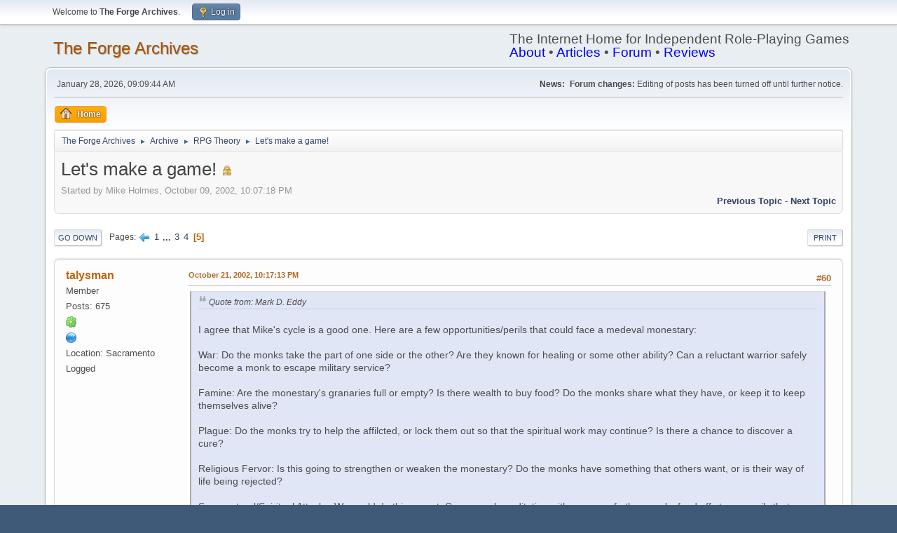

--- FILE ---
content_type: text/html; charset=UTF-8
request_url: http://indie-rpgs.com/archive/index.php?topic=3884.0;prev_next=next
body_size: 8800
content:
<!DOCTYPE html>
<html lang="en-US">
<head>
	<meta charset="UTF-8">
	<link rel="stylesheet" href="http://indie-rpgs.com/archive/Themes/default/css/minified_348b0c0eac1a785216141b22ad9e2a28.css?smf214_1718458401">
	<style>
	img.avatar { max-width: 80px !important; max-height: 80px !important; }
	
	</style>
	<script>
		var smf_theme_url = "http://indie-rpgs.com/archive/Themes/default";
		var smf_default_theme_url = "http://indie-rpgs.com/archive/Themes/default";
		var smf_images_url = "http://indie-rpgs.com/archive/Themes/default/images";
		var smf_smileys_url = "http://indie-rpgs.com/archive/Smileys";
		var smf_smiley_sets = "default,classic,,fugue,alienine";
		var smf_smiley_sets_default = "";
		var smf_avatars_url = "http://indie-rpgs.com/archive/avatars";
		var smf_scripturl = "http://indie-rpgs.com/archive/index.php?PHPSESSID=8f33396c8c17096bb67cd9e185004e91&amp;";
		var smf_iso_case_folding = false;
		var smf_charset = "UTF-8";
		var smf_session_id = "6141d41e24bd7e119cfe12df41a8fc2d";
		var smf_session_var = "ef9185fc53";
		var smf_member_id = 0;
		var ajax_notification_text = 'Loading...';
		var help_popup_heading_text = 'A little lost? Let me explain:';
		var banned_text = 'Sorry Guest, you are banned from using this forum!';
		var smf_txt_expand = 'Expand';
		var smf_txt_shrink = 'Shrink';
		var smf_collapseAlt = 'Hide';
		var smf_expandAlt = 'Show';
		var smf_quote_expand = false;
		var allow_xhjr_credentials = false;
	</script>
	<script src="https://ajax.googleapis.com/ajax/libs/jquery/3.6.3/jquery.min.js"></script>
	<script src="http://indie-rpgs.com/archive/Themes/default/scripts/jquery.sceditor.bbcode.min.js?smf214_1718458401"></script>
	<script src="http://indie-rpgs.com/archive/Themes/default/scripts/minified_60ced69329c65ba4b9216199e40160a1.js?smf214_1718458401"></script>
	<script src="http://indie-rpgs.com/archive/Themes/default/scripts/minified_a6018deb9d611ff67799d16b5f325cf4.js?smf214_1718458401" defer></script>
	<script>
		var smf_smileys_url = 'http://indie-rpgs.com/archive/Smileys/';
		var bbc_quote_from = 'Quote from';
		var bbc_quote = 'Quote';
		var bbc_search_on = 'on';
	var smf_you_sure ='Are you sure you want to do this?';
	</script>
	<title>Let's make a game! - Page 5</title>
	<meta name="viewport" content="width=device-width, initial-scale=1">
	<meta property="og:site_name" content="The Forge Archives">
	<meta property="og:title" content="Let's make a game! - Page 5">
	<meta property="og:url" content="http://indie-rpgs.com/archive/index.php?PHPSESSID=8f33396c8c17096bb67cd9e185004e91&amp;topic=3768.60">
	<meta property="og:description" content="Let's make a game! - Page 5">
	<meta name="description" content="Let's make a game! - Page 5">
	<meta name="theme-color" content="#557EA0">
	<meta name="robots" content="noindex">
	<link rel="canonical" href="http://indie-rpgs.com/archive/index.php?topic=3768.60">
	<link rel="help" href="http://indie-rpgs.com/archive/index.php?PHPSESSID=8f33396c8c17096bb67cd9e185004e91&amp;action=help">
	<link rel="contents" href="http://indie-rpgs.com/archive/index.php?PHPSESSID=8f33396c8c17096bb67cd9e185004e91&amp;">
	<link rel="alternate" type="application/rss+xml" title="The Forge Archives - RSS" href="http://indie-rpgs.com/archive/index.php?PHPSESSID=8f33396c8c17096bb67cd9e185004e91&amp;action=.xml;type=rss2;board=4">
	<link rel="alternate" type="application/atom+xml" title="The Forge Archives - Atom" href="http://indie-rpgs.com/archive/index.php?PHPSESSID=8f33396c8c17096bb67cd9e185004e91&amp;action=.xml;type=atom;board=4">
	<link rel="prev" href="http://indie-rpgs.com/archive/index.php?PHPSESSID=8f33396c8c17096bb67cd9e185004e91&amp;topic=3768.45">
	<link rel="index" href="http://indie-rpgs.com/archive/index.php?PHPSESSID=8f33396c8c17096bb67cd9e185004e91&amp;board=4.0">
</head>
<body id="chrome" class="action_messageindex board_4">
<div id="footerfix">
	<div id="top_section">
		<div class="inner_wrap">
			<ul class="floatleft" id="top_info">
				<li class="welcome">
					Welcome to <strong>The Forge Archives</strong>.
				</li>
				<li class="button_login">
					<a href="http://indie-rpgs.com/archive/index.php?PHPSESSID=8f33396c8c17096bb67cd9e185004e91&amp;action=login" class="open" onclick="return reqOverlayDiv(this.href, 'Log in', 'login');">
						<span class="main_icons login"></span>
						<span class="textmenu">Log in</span>
					</a>
				</li>
			</ul>
		</div><!-- .inner_wrap -->
	</div><!-- #top_section -->
	<div id="header">
		<h1 class="forumtitle">
			<a id="top" href="http://indie-rpgs.com/archive/index.php?PHPSESSID=8f33396c8c17096bb67cd9e185004e91&amp;">The Forge Archives</a>
		</h1>
		<div id="siteslogan">The Internet Home for Independent Role-Playing Games<br><a href="http://indie-rpgs.com/about/" style="color:blue;">About</a> • <a href="http://indie-rpgs.com/articles/" style="color:blue;">Articles</a> • <a href="http://indie-rpgs.com/forge/" style="color:blue;">Forum</a> • <a href="http://indie-rpgs.com/reviews/" style="color:blue;">Reviews</a></div>
	</div>
	<div id="wrapper">
		<div id="upper_section">
			<div id="inner_section">
				<div id="inner_wrap" class="hide_720">
					<div class="user">
						<time datetime="2026-01-28T09:09:44Z">January 28, 2026, 09:09:44 AM</time>
					</div>
					<div class="news">
						<h2>News: </h2>
						<p><b>Forum changes:</b> Editing of posts has been turned off until further notice.</p>
					</div>
				</div>
				<a class="mobile_user_menu">
					<span class="menu_icon"></span>
					<span class="text_menu">Main Menu</span>
				</a>
				<div id="main_menu">
					<div id="mobile_user_menu" class="popup_container">
						<div class="popup_window description">
							<div class="popup_heading">Main Menu
								<a href="javascript:void(0);" class="main_icons hide_popup"></a>
							</div>
							
					<ul class="dropmenu menu_nav">
						<li class="button_home">
							<a class="active" href="http://indie-rpgs.com/archive/index.php?PHPSESSID=8f33396c8c17096bb67cd9e185004e91&amp;">
								<span class="main_icons home"></span><span class="textmenu">Home</span>
							</a>
						</li>
					</ul><!-- .menu_nav -->
						</div>
					</div>
				</div>
				<div class="navigate_section">
					<ul>
						<li>
							<a href="http://indie-rpgs.com/archive/index.php?PHPSESSID=8f33396c8c17096bb67cd9e185004e91&amp;"><span>The Forge Archives</span></a>
						</li>
						<li>
							<span class="dividers"> &#9658; </span>
							<a href="http://indie-rpgs.com/archive/index.php?PHPSESSID=8f33396c8c17096bb67cd9e185004e91&amp;#c6"><span>Archive</span></a>
						</li>
						<li>
							<span class="dividers"> &#9658; </span>
							<a href="http://indie-rpgs.com/archive/index.php?PHPSESSID=8f33396c8c17096bb67cd9e185004e91&amp;board=4.0"><span>RPG Theory</span></a>
						</li>
						<li class="last">
							<span class="dividers"> &#9658; </span>
							<a href="http://indie-rpgs.com/archive/index.php?PHPSESSID=8f33396c8c17096bb67cd9e185004e91&amp;topic=3768.0"><span>Let's make a game!</span></a>
						</li>
					</ul>
				</div><!-- .navigate_section -->
			</div><!-- #inner_section -->
		</div><!-- #upper_section -->
		<div id="content_section">
			<div id="main_content_section">
		<div id="display_head" class="information">
			<h2 class="display_title">
				<span id="top_subject">Let's make a game!</span> <span class="main_icons lock"></span>
			</h2>
			<p>Started by Mike Holmes, October 09, 2002, 10:07:18 PM</p>
			<span class="nextlinks floatright"><a href="http://indie-rpgs.com/archive/index.php?PHPSESSID=8f33396c8c17096bb67cd9e185004e91&amp;topic=3768.0;prev_next=prev#new">Previous topic</a> - <a href="http://indie-rpgs.com/archive/index.php?PHPSESSID=8f33396c8c17096bb67cd9e185004e91&amp;topic=3768.0;prev_next=next#new">Next topic</a></span>
		</div><!-- #display_head -->
		
		<div class="pagesection top">
			
		<div class="buttonlist floatright">
			
				<a class="button button_strip_print" href="http://indie-rpgs.com/archive/index.php?PHPSESSID=8f33396c8c17096bb67cd9e185004e91&amp;action=printpage;topic=3768.0"  rel="nofollow">Print</a>
		</div>
			 
			<div class="pagelinks floatleft">
				<a href="#bot" class="button">Go Down</a>
				<span class="pages">Pages</span><a class="nav_page" href="http://indie-rpgs.com/archive/index.php?PHPSESSID=8f33396c8c17096bb67cd9e185004e91&amp;topic=3768.45"><span class="main_icons previous_page"></span></a> <a class="nav_page" href="http://indie-rpgs.com/archive/index.php?PHPSESSID=8f33396c8c17096bb67cd9e185004e91&amp;topic=3768.0">1</a> <span class="expand_pages" onclick="expandPages(this, '&lt;a class=&quot;nav_page&quot; href=&quot;' + smf_scripturl + '?topic=3768.%1$d&quot;&gt;%2$s&lt;/a&gt; ', 15, 30, 15);"> ... </span><a class="nav_page" href="http://indie-rpgs.com/archive/index.php?PHPSESSID=8f33396c8c17096bb67cd9e185004e91&amp;topic=3768.30">3</a> <a class="nav_page" href="http://indie-rpgs.com/archive/index.php?PHPSESSID=8f33396c8c17096bb67cd9e185004e91&amp;topic=3768.45">4</a> <span class="current_page">5</span> 
			</div>
		<div class="mobile_buttons floatright">
			<a class="button mobile_act">User actions</a>
			
		</div>
		</div>
		<div id="forumposts">
			<form action="http://indie-rpgs.com/archive/index.php?PHPSESSID=8f33396c8c17096bb67cd9e185004e91&amp;action=quickmod2;topic=3768.60" method="post" accept-charset="UTF-8" name="quickModForm" id="quickModForm" onsubmit="return oQuickModify.bInEditMode ? oQuickModify.modifySave('6141d41e24bd7e119cfe12df41a8fc2d', 'ef9185fc53') : false">
				<div class="windowbg" id="msg38274">
					
					<div class="post_wrapper">
						<div class="poster">
							<h4>
								<a href="http://indie-rpgs.com/archive/index.php?PHPSESSID=8f33396c8c17096bb67cd9e185004e91&amp;action=profile;u=857" title="View the profile of talysman">talysman</a>
							</h4>
							<ul class="user_info">
								<li class="icons"></li>
								<li class="postgroup">Member</li>
								<li class="postcount">Posts: 675</li>
								<li class="im_icons">
									<ol>
										<li class="custom cust_icq"><a class="icq" href="//www.icq.com/people/163820137" target="_blank" rel="noopener" title="ICQ - 163820137"><img src="http://indie-rpgs.com/archive/Themes/default/images/icq.png" alt="ICQ - 163820137"></a></li>
									</ol>
								</li>
								<li class="profile">
									<ol class="profile_icons">
										<li><a href="http://www.globalsurrealism.com/" title="http://www.globalsurrealism.com/" target="_blank" rel="noopener"><span class="main_icons www centericon" title="http://www.globalsurrealism.com/"></span></a></li>
									</ol>
								</li><!-- .profile -->
								<li class="custom cust_loca">Location: Sacramento</li>
								<li class="poster_ip">Logged</li>
							</ul>
						</div><!-- .poster -->
						<div class="postarea">
							<div class="keyinfo">
								<div id="subject_38274" class="subject_title subject_hidden">
									<a href="http://indie-rpgs.com/archive/index.php?PHPSESSID=8f33396c8c17096bb67cd9e185004e91&amp;msg=38274" rel="nofollow">Let's make a game!</a>
								</div>
								<span class="page_number floatright">#60</span>
								<div class="postinfo">
									<span class="messageicon"  style="position: absolute; z-index: -1;">
										<img src="http://indie-rpgs.com/archive/Themes/default/images/post/xx.png" alt="">
									</span>
									<a href="http://indie-rpgs.com/archive/index.php?PHPSESSID=8f33396c8c17096bb67cd9e185004e91&amp;msg=38274" rel="nofollow" title="Reply #60 - Let's make a game!" class="smalltext">October 21, 2002, 10:17:13 PM</a>
									<span class="spacer"></span>
									<span class="smalltext modified floatright" id="modified_38274">
									</span>
								</div>
								<div id="msg_38274_quick_mod"></div>
							</div><!-- .keyinfo -->
							<div class="post">
								<div class="inner" data-msgid="38274" id="msg_38274">
									<blockquote class="bbc_standard_quote"><cite>Quote from: Mark D. Eddy</cite><br />I agree that Mike's cycle is a good one. Here are a few opportunities/perils that could face a medeval monestary:<br /><br />War: Do the monks take the part of one side or the other? Are they known for healing or some other ability? Can a reluctant warrior safely become a monk to escape military service?<br /><br />Famine: Are the monestary's granaries full or empty? Is there wealth to buy food? Do the monks share what they have, or keep it to keep themselves alive?<br /><br />Plague: Do the monks try to help the affilcted, or lock them out so that the spiritual work may continue? Is there a chance to discover a cure? <br /><br />Religious Fervor: Is this going to strengthen or weaken the monestary? Do the monks have something that others want, or is their way of life being rejected?<br /><br />Supernatural/Spiritual Attacks: We could do this, or not. Can a monk meditating with a group of other monks fend off strange evils that can only be opposed by a faithful heart?<br /><br />Conflict with Secular Authority: See Henry VIII vs. the English monestaries for a version of this.<br /><br />Conflict with Spiritual/Religous Authority: See Francis of Assisi vs. the Benidictine orders for an example.<br /><br /></blockquote><br />looks like a good start. I think we have a good handle on the focus of the game now (roll-your-own monastic order, face a crisis that challenges faith). we should probably concentrate on specifiying the details behind the setting choices we have made... which includes running through the possible conflicts, as you have done, so that we can figure out how they work and see if we can describe how they should work in the rudimentary game mechanics we have already described.<br /><br />lemme try to restate those mechanics, just so we have the different ideas in one place: characters have a number of pairs of stats representing personal or religious conflicts, such as Compassion/Violence. they also have a Worldly/Spiritual stat pair for a specific scope (personal level, monastic level, village level). the negative stat in any pair provides short-term ability boosts and is easy to increase, but it has a detrimental long-term effect of some kind. the positive stat provides some bonus as well, but it is hard to improve; improvement requires lowering the negative stat.<br /><br />here's a side issue on the supernatural: I would like to see this game have &quot;indefinite supernatural&quot; effects: not obvious manifestations, just that little bonus that spiritual improvement provides. we could say that the stat pairs affect only the monk's own abilities, except for worldly/spiritual: maybe monks can make a spiritual roll opposed by worldly in order to cause a lucky event to happen in accord with the religion's spiritual values.<br /><br />I don't want to see physical manifestations of demons in this game, simply because it's been done so many times before. however, sociopathic behavior explained as demonic possession (curable with one of those spiritual vs. worldly rolls) might not be too far from where I think the concept is leading us.
								</div>
							</div><!-- .post -->
							<div class="under_message">
							</div><!-- .under_message -->
						</div><!-- .postarea -->
						<div class="moderatorbar">
							<div class="signature" id="msg_38274_signature">
								John Laviolette<br />(aka Talysman the Ur-Beatle)<br />rpg projects: <a href="http://www.globalsurrealism.com/rpg" class="bbc_link" target="_blank" rel="noopener"> http://www.globalsurrealism.com/rpg</a>
							</div>
						</div><!-- .moderatorbar -->
					</div><!-- .post_wrapper -->
				</div><!-- $message[css_class] -->
				<hr class="post_separator">
				<div class="windowbg" id="msg38287">
					
					
					<div class="post_wrapper">
						<div class="poster">
							<h4>
								<a href="http://indie-rpgs.com/archive/index.php?PHPSESSID=8f33396c8c17096bb67cd9e185004e91&amp;action=profile;u=560" title="View the profile of Mark D. Eddy">Mark D. Eddy</a>
							</h4>
							<ul class="user_info">
								<li class="icons"></li>
								<li class="postgroup">Member</li>
								<li class="postcount">Posts: 157</li>
								<li class="custom cust_loca">Location: Austin, TX</li>
								<li class="poster_ip">Logged</li>
							</ul>
						</div><!-- .poster -->
						<div class="postarea">
							<div class="keyinfo">
								<div id="subject_38287" class="subject_title subject_hidden">
									<a href="http://indie-rpgs.com/archive/index.php?PHPSESSID=8f33396c8c17096bb67cd9e185004e91&amp;msg=38287" rel="nofollow">Let's make a game!</a>
								</div>
								<span class="page_number floatright">#61</span>
								<div class="postinfo">
									<span class="messageicon"  style="position: absolute; z-index: -1;">
										<img src="http://indie-rpgs.com/archive/Themes/default/images/post/xx.png" alt="">
									</span>
									<a href="http://indie-rpgs.com/archive/index.php?PHPSESSID=8f33396c8c17096bb67cd9e185004e91&amp;msg=38287" rel="nofollow" title="Reply #61 - Let's make a game!" class="smalltext">October 21, 2002, 11:44:48 PM</a>
									<span class="spacer"></span>
									<span class="smalltext modified floatright" id="modified_38287">
									</span>
								</div>
								<div id="msg_38287_quick_mod"></div>
							</div><!-- .keyinfo -->
							<div class="post">
								<div class="inner" data-msgid="38287" id="msg_38287">
									And here are some stat pairs that can explicitly go with each of the challenges I came up with above:<br /><br />War: Peace/Violence<br />Famine: Generosity/Selfishness<br />Plague: Compassion/Hard-heartedness<br />Religious Fervor: Zealousness/Indifference<br />Supernatural Events: Faithfulness/Worldliness<br />w/Secular Authority: Submission/Intolerance<br />w/Religious Authority: Poverty/Wealth<br /><br />How do these look to you?
								</div>
							</div><!-- .post -->
							<div class="under_message">
							</div><!-- .under_message -->
						</div><!-- .postarea -->
						<div class="moderatorbar">
							<div class="signature" id="msg_38287_signature">
								Mark Eddy<br />Chemist, Monotheist, History buff<br /><br />&quot;The valiant man may survive <br />if wyrd is not against him.&quot;
							</div>
						</div><!-- .moderatorbar -->
					</div><!-- .post_wrapper -->
				</div><!-- $message[css_class] -->
				<hr class="post_separator">
				<div class="windowbg" id="msg38375">
					
					
					<div class="post_wrapper">
						<div class="poster">
							<h4>
								<a href="http://indie-rpgs.com/archive/index.php?PHPSESSID=8f33396c8c17096bb67cd9e185004e91&amp;action=profile;u=42" title="View the profile of Mike Holmes">Mike Holmes</a>
							</h4>
							<ul class="user_info">
								<li class="membergroup">Acts of Evil Playtesters</li>
								<li class="icons"></li>
								<li class="postgroup">Member</li>
								<li class="postcount">Posts: 10,459</li>
								<li class="custom cust_loca">Location: Milwaukee, WI</li>
								<li class="poster_ip">Logged</li>
							</ul>
						</div><!-- .poster -->
						<div class="postarea">
							<div class="keyinfo">
								<div id="subject_38375" class="subject_title subject_hidden">
									<a href="http://indie-rpgs.com/archive/index.php?PHPSESSID=8f33396c8c17096bb67cd9e185004e91&amp;msg=38375" rel="nofollow">Let's make a game!</a>
								</div>
								<span class="page_number floatright">#62</span>
								<div class="postinfo">
									<span class="messageicon"  style="position: absolute; z-index: -1;">
										<img src="http://indie-rpgs.com/archive/Themes/default/images/post/xx.png" alt="">
									</span>
									<a href="http://indie-rpgs.com/archive/index.php?PHPSESSID=8f33396c8c17096bb67cd9e185004e91&amp;msg=38375" rel="nofollow" title="Reply #62 - Let's make a game!" class="smalltext">October 22, 2002, 05:04:06 PM</a>
									<span class="spacer"></span>
									<span class="smalltext modified floatright" id="modified_38375">
									</span>
								</div>
								<div id="msg_38375_quick_mod"></div>
							</div><!-- .keyinfo -->
							<div class="post">
								<div class="inner" data-msgid="38375" id="msg_38375">
									Shaping up. <br /><br />OK, I think we've gotten beyond the Premise stage, and we're looking at execution. FWIW, what we've got seems decidedly Narrativist to me so far. That is, I'm seeing the effectivenesses of the stat-pairs as bing more metagame than a simulation of anything. Does anybody have a different vision?<br /><br />The next step would be for some brave soul to write up an outline of the game. So that we can all see what sort of things we've agreed on together. Then we can modify the outline afterwards. Once the outline is set, then we can pull it together, fleshing out any holes we find. <br /><br />Make sense? Who's volunteering (this is always the hard part)?<br /><br />Mike
								</div>
							</div><!-- .post -->
							<div class="under_message">
							</div><!-- .under_message -->
						</div><!-- .postarea -->
						<div class="moderatorbar">
							<div class="signature" id="msg_38375_signature">
								Member of <a href="http://groups.yahoo.com/group/indie-netgaming/" class="bbc_link" target="_blank" rel="noopener">Indie Netgaming</a><br />-Get your indie game fix online.
							</div>
						</div><!-- .moderatorbar -->
					</div><!-- .post_wrapper -->
				</div><!-- $message[css_class] -->
				<hr class="post_separator">
				<div class="windowbg" id="msg38387">
					
					
					<div class="post_wrapper">
						<div class="poster">
							<h4>
								<a href="http://indie-rpgs.com/archive/index.php?PHPSESSID=8f33396c8c17096bb67cd9e185004e91&amp;action=profile;u=9" title="View the profile of Ron Edwards">Ron Edwards</a>
							</h4>
							<ul class="user_info">
								<li class="membergroup">Global Moderator</li>
								<li class="icons"><img src="http://indie-rpgs.com/archive/Themes/default/images/membericons/icongmod.png" alt="*"></li>
								<li class="postgroup">Member</li>
								<li class="postcount">Posts: 16,490</li>
								<li class="profile">
									<ol class="profile_icons">
										<li><a href="http://www.sorcerer-rpg.com" title="Adept Press" target="_blank" rel="noopener"><span class="main_icons www centericon" title="Adept Press"></span></a></li>
									</ol>
								</li><!-- .profile -->
								<li class="custom cust_loca">Location: Chicago, IL</li>
								<li class="poster_ip">Logged</li>
							</ul>
						</div><!-- .poster -->
						<div class="postarea">
							<div class="keyinfo">
								<div id="subject_38387" class="subject_title subject_hidden">
									<a href="http://indie-rpgs.com/archive/index.php?PHPSESSID=8f33396c8c17096bb67cd9e185004e91&amp;msg=38387" rel="nofollow">Let's make a game!</a>
								</div>
								<span class="page_number floatright">#63</span>
								<div class="postinfo">
									<span class="messageicon"  style="position: absolute; z-index: -1;">
										<img src="http://indie-rpgs.com/archive/Themes/default/images/post/xx.png" alt="">
									</span>
									<a href="http://indie-rpgs.com/archive/index.php?PHPSESSID=8f33396c8c17096bb67cd9e185004e91&amp;msg=38387" rel="nofollow" title="Reply #63 - Let's make a game!" class="smalltext">October 22, 2002, 05:35:38 PM</a>
									<span class="spacer"></span>
									<span class="smalltext modified floatright" id="modified_38387">
									</span>
								</div>
								<div id="msg_38387_quick_mod"></div>
							</div><!-- .keyinfo -->
							<div class="post">
								<div class="inner" data-msgid="38387" id="msg_38387">
									Hi there,<br /><br />I'm thinkin' this is also the best time to close this thread and have the outline-stage begin with a new thread. The new thread title, whatever it is, should begin with something like, &quot;[Group game design]&quot; or similar.<br /><br />Best,<br />Ron
								</div>
							</div><!-- .post -->
							<div class="under_message">
							</div><!-- .under_message -->
						</div><!-- .postarea -->
						<div class="moderatorbar">
						</div><!-- .moderatorbar -->
					</div><!-- .post_wrapper -->
				</div><!-- $message[css_class] -->
				<hr class="post_separator">
				<div class="windowbg" id="msg38389">
					
					<a id="new"></a>
					<div class="post_wrapper">
						<div class="poster">
							<h4>
								<a href="http://indie-rpgs.com/archive/index.php?PHPSESSID=8f33396c8c17096bb67cd9e185004e91&amp;action=profile;u=120" title="View the profile of Emily Care">Emily Care</a>
							</h4>
							<ul class="user_info">
								<li class="icons"></li>
								<li class="postgroup">Member</li>
								<li class="postcount">Posts: 1,126</li>
								<li class="profile">
									<ol class="profile_icons">
										<li><a href="http://www.blackgreengames.com" title="Black &amp; Green Games" target="_blank" rel="noopener"><span class="main_icons www centericon" title="Black &amp; Green Games"></span></a></li>
									</ol>
								</li><!-- .profile -->
								<li class="custom cust_loca">Location: Plainfield, MA</li>
								<li class="poster_ip">Logged</li>
							</ul>
						</div><!-- .poster -->
						<div class="postarea">
							<div class="keyinfo">
								<div id="subject_38389" class="subject_title subject_hidden">
									<a href="http://indie-rpgs.com/archive/index.php?PHPSESSID=8f33396c8c17096bb67cd9e185004e91&amp;msg=38389" rel="nofollow">Let's make a game!</a>
								</div>
								<span class="page_number floatright">#64</span>
								<div class="postinfo">
									<span class="messageicon"  style="position: absolute; z-index: -1;">
										<img src="http://indie-rpgs.com/archive/Themes/default/images/post/xx.png" alt="">
									</span>
									<a href="http://indie-rpgs.com/archive/index.php?PHPSESSID=8f33396c8c17096bb67cd9e185004e91&amp;msg=38389" rel="nofollow" title="Reply #64 - Let's make a game!" class="smalltext">October 22, 2002, 05:40:25 PM</a>
									<span class="spacer"></span>
									<span class="smalltext modified floatright" id="modified_38389">
									</span>
								</div>
								<div id="msg_38389_quick_mod"></div>
							</div><!-- .keyinfo -->
							<div class="post">
								<div class="inner" data-msgid="38389" id="msg_38389">
									I suggest we call the game &quot;Enlightenment&quot; and start a group design thread under that title.<br /><br />--Emily
								</div>
							</div><!-- .post -->
							<div class="under_message">
							</div><!-- .under_message -->
						</div><!-- .postarea -->
						<div class="moderatorbar">
							<div class="signature" id="msg_38389_signature">
								Koti ei ole koti ilman saunaa.<br /><br /><a href="http://www.blackgreengames.com" class="bbc_link" target="_blank" rel="noopener">Black &amp; Green Games</a>
							</div>
						</div><!-- .moderatorbar -->
					</div><!-- .post_wrapper -->
				</div><!-- $message[css_class] -->
				<hr class="post_separator">
			</form>
		</div><!-- #forumposts -->
		<div class="pagesection">
			
		<div class="buttonlist floatright">
			
				<a class="button button_strip_print" href="http://indie-rpgs.com/archive/index.php?PHPSESSID=8f33396c8c17096bb67cd9e185004e91&amp;action=printpage;topic=3768.0"  rel="nofollow">Print</a>
		</div>
			 
			<div class="pagelinks floatleft">
				<a href="#main_content_section" class="button" id="bot">Go Up</a>
				<span class="pages">Pages</span><a class="nav_page" href="http://indie-rpgs.com/archive/index.php?PHPSESSID=8f33396c8c17096bb67cd9e185004e91&amp;topic=3768.45"><span class="main_icons previous_page"></span></a> <a class="nav_page" href="http://indie-rpgs.com/archive/index.php?PHPSESSID=8f33396c8c17096bb67cd9e185004e91&amp;topic=3768.0">1</a> <span class="expand_pages" onclick="expandPages(this, '&lt;a class=&quot;nav_page&quot; href=&quot;' + smf_scripturl + '?topic=3768.%1$d&quot;&gt;%2$s&lt;/a&gt; ', 15, 30, 15);"> ... </span><a class="nav_page" href="http://indie-rpgs.com/archive/index.php?PHPSESSID=8f33396c8c17096bb67cd9e185004e91&amp;topic=3768.30">3</a> <a class="nav_page" href="http://indie-rpgs.com/archive/index.php?PHPSESSID=8f33396c8c17096bb67cd9e185004e91&amp;topic=3768.45">4</a> <span class="current_page">5</span> 
			</div>
		<div class="mobile_buttons floatright">
			<a class="button mobile_act">User actions</a>
			
		</div>
		</div>
				<div class="navigate_section">
					<ul>
						<li>
							<a href="http://indie-rpgs.com/archive/index.php?PHPSESSID=8f33396c8c17096bb67cd9e185004e91&amp;"><span>The Forge Archives</span></a>
						</li>
						<li>
							<span class="dividers"> &#9658; </span>
							<a href="http://indie-rpgs.com/archive/index.php?PHPSESSID=8f33396c8c17096bb67cd9e185004e91&amp;#c6"><span>Archive</span></a>
						</li>
						<li>
							<span class="dividers"> &#9658; </span>
							<a href="http://indie-rpgs.com/archive/index.php?PHPSESSID=8f33396c8c17096bb67cd9e185004e91&amp;board=4.0"><span>RPG Theory</span></a>
						</li>
						<li class="last">
							<span class="dividers"> &#9658; </span>
							<a href="http://indie-rpgs.com/archive/index.php?PHPSESSID=8f33396c8c17096bb67cd9e185004e91&amp;topic=3768.0"><span>Let's make a game!</span></a>
						</li>
					</ul>
				</div><!-- .navigate_section -->
		<div id="moderationbuttons">
			
		</div>
		<div id="display_jump_to"></div>
		<div id="mobile_action" class="popup_container">
			<div class="popup_window description">
				<div class="popup_heading">
					User actions
					<a href="javascript:void(0);" class="main_icons hide_popup"></a>
				</div>
				
		<div class="buttonlist">
			
				<a class="button button_strip_print" href="http://indie-rpgs.com/archive/index.php?PHPSESSID=8f33396c8c17096bb67cd9e185004e91&amp;action=printpage;topic=3768.0"  rel="nofollow">Print</a>
		</div>
			</div>
		</div>
		<script>
			if ('XMLHttpRequest' in window)
			{
				var oQuickModify = new QuickModify({
					sScriptUrl: smf_scripturl,
					sClassName: 'quick_edit',
					bShowModify: true,
					iTopicId: 3768,
					sTemplateBodyEdit: '\n\t\t\t\t\t\t<div id="quick_edit_body_container">\n\t\t\t\t\t\t\t<div id="error_box" class="error"><' + '/div>\n\t\t\t\t\t\t\t<textarea class="editor" name="message" rows="12" tabindex="1">%body%<' + '/textarea><br>\n\t\t\t\t\t\t\t<input type="hidden" name="ef9185fc53" value="6141d41e24bd7e119cfe12df41a8fc2d">\n\t\t\t\t\t\t\t<input type="hidden" name="topic" value="3768">\n\t\t\t\t\t\t\t<input type="hidden" name="msg" value="%msg_id%">\n\t\t\t\t\t\t\t<div class="righttext quickModifyMargin">\n\t\t\t\t\t\t\t\t<input type="submit" name="post" value="Save" tabindex="2" onclick="return oQuickModify.modifySave(\'6141d41e24bd7e119cfe12df41a8fc2d\', \'ef9185fc53\');" accesskey="s" class="button"> <input type="submit" name="cancel" value="Cancel" tabindex="3" onclick="return oQuickModify.modifyCancel();" class="button">\n\t\t\t\t\t\t\t<' + '/div>\n\t\t\t\t\t\t<' + '/div>',
					sTemplateSubjectEdit: '<input type="text" name="subject" value="%subject%" size="80" maxlength="80" tabindex="4">',
					sTemplateBodyNormal: '%body%',
					sTemplateSubjectNormal: '<a hr'+'ef="' + smf_scripturl + '?topic=3768.msg%msg_id%#msg%msg_id%" rel="nofollow">%subject%<' + '/a>',
					sTemplateTopSubject: '%subject%',
					sTemplateReasonEdit: 'Reason for editing: <input type="text" name="modify_reason" value="%modify_reason%" size="80" maxlength="80" tabindex="5" class="quickModifyMargin">',
					sTemplateReasonNormal: '%modify_text',
					sErrorBorderStyle: '1px solid red'
				});

				aJumpTo[aJumpTo.length] = new JumpTo({
					sContainerId: "display_jump_to",
					sJumpToTemplate: "<label class=\"smalltext jump_to\" for=\"%select_id%\">Jump to<" + "/label> %dropdown_list%",
					iCurBoardId: 4,
					iCurBoardChildLevel: 0,
					sCurBoardName: "RPG Theory",
					sBoardChildLevelIndicator: "==",
					sBoardPrefix: "=> ",
					sCatSeparator: "-----------------------------",
					sCatPrefix: "",
					sGoButtonLabel: "Go"
				});

				aIconLists[aIconLists.length] = new IconList({
					sBackReference: "aIconLists[" + aIconLists.length + "]",
					sIconIdPrefix: "msg_icon_",
					sScriptUrl: smf_scripturl,
					bShowModify: true,
					iBoardId: 4,
					iTopicId: 3768,
					sSessionId: smf_session_id,
					sSessionVar: smf_session_var,
					sLabelIconList: "Message icon",
					sBoxBackground: "transparent",
					sBoxBackgroundHover: "#ffffff",
					iBoxBorderWidthHover: 1,
					sBoxBorderColorHover: "#adadad" ,
					sContainerBackground: "#ffffff",
					sContainerBorder: "1px solid #adadad",
					sItemBorder: "1px solid #ffffff",
					sItemBorderHover: "1px dotted gray",
					sItemBackground: "transparent",
					sItemBackgroundHover: "#e0e0f0"
				});
			}
		</script>
			</div><!-- #main_content_section -->
		</div><!-- #content_section -->
	</div><!-- #wrapper -->
</div><!-- #footerfix -->
	<div id="footer">
		<div class="inner_wrap">
		<ul>
			<li class="floatright"><a href="http://indie-rpgs.com/archive/index.php?PHPSESSID=8f33396c8c17096bb67cd9e185004e91&amp;action=help">Help</a> | <a href="http://indie-rpgs.com/archive/index.php?PHPSESSID=8f33396c8c17096bb67cd9e185004e91&amp;action=agreement">Terms and Rules</a> | <a href="#top_section">Go Up &#9650;</a></li>
			<li class="copyright"><a href="http://indie-rpgs.com/archive/index.php?PHPSESSID=8f33396c8c17096bb67cd9e185004e91&amp;action=credits" title="License" target="_blank" rel="noopener">SMF 2.1.4 &copy; 2023</a>, <a href="https://www.simplemachines.org" title="Simple Machines" target="_blank" rel="noopener">Simple Machines</a></li>
		</ul>
		</div>
	</div><!-- #footer -->
<script>
window.addEventListener("DOMContentLoaded", function() {
	function triggerCron()
	{
		$.get('http://indie-rpgs.com/archive' + "/cron.php?ts=1769591370");
	}
	window.setTimeout(triggerCron, 1);
		$.sceditor.locale["en"] = {
			"Width (optional):": "Width (optional):",
			"Height (optional):": "Height (optional):",
			"Insert": "Insert",
			"Description (optional):": "Description (optional)",
			"Rows:": "Rows:",
			"Cols:": "Cols:",
			"URL:": "URL:",
			"E-mail:": "E-mail:",
			"Video URL:": "Video URL:",
			"More": "More",
			"Close": "Close",
			dateFormat: "month/day/year"
		};
});
</script>
</body>
</html>